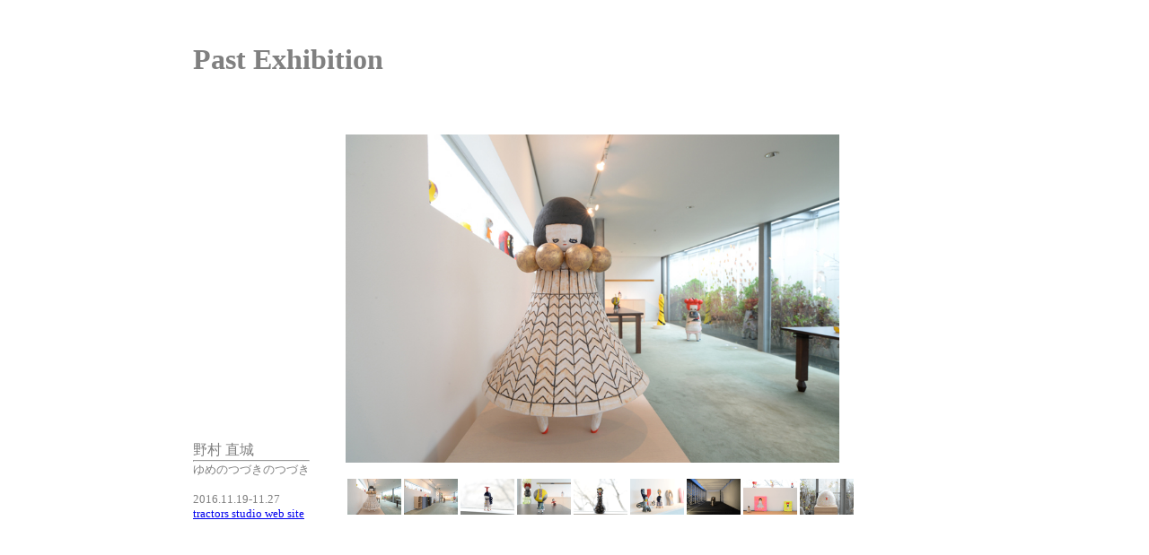

--- FILE ---
content_type: text/html
request_url: http://area-gallery.com/4nomura.html
body_size: 2318
content:

<!DOCTYPE HTML PUBLIC "-//W3C//DTD HTML 4.01 Transitional//EN" 
"http://www.w3.org/TR/html4/loose.dtd">
<html lang="ja">
<head>
<meta http-equiv="Content-Type" content="text/html; charset=Shift_JIS">
<meta http-equiv="Content-Style-Type" content="text/css">
<meta name="keywords" content="AREAGALLERY,AREAギャラリー,エリアギャラリー,">
<meta name="description" content="AREA GALLERY/エリアギャラリー OFFICIAL SITE。">
<title>AREA GALLERY</title>
<style type="text/css">
<!-- 
* {
 margin:0;
 padding:0;
}
#wrapper {
	width: 850px;
	margin: 0 auto;
	
}
#main {
	width: 850px;
}
#header {
	width: 850px;
	height: 50px;
	margin-top:30px;
	
}
#menu {
	width: 130px;
	height: 250px;
	float: left;
	margin-top: 268px;
	
}
#contents {
	float: left;
	width: 600px;
	margin-top :70px;
	margin-left :40px;
}
-->
#footer {
	clear: both;
	width: 600px;
	height: 5px;
	text-align: right;
	background-color: none;
}
</style>


</head>
<span style="font-family:'ＭＳ明朝','ＭＳ Ｐ明朝',serif;text-decoration:none;color:gray;">
<body>
<div id="wrapper">
	<div id="header">
		<br><h1>Past Exhibition</h1>
	</div>
	<div id="main">
		<div id="menu">
<br><br><br><br><br><br><br><br>
野村 直城<br>
<hr>
<p><font size="2">ゆめのつづきのつづき<br><br>
<p><font size="2">2016.11.19-11.27
	<br><a href="http://www.tractorsstudio.com/"target="_blank">tractors studio web site</a>
		</div>
		<div id="contents">
			


			<img src="nomura4/4nomura.jpg"width="550">
			<table width="750"height"100"border"0">
				<br>
<td width"50">
<br><a href="4nomura.html"><img src="nomura4/4nomura.gif"width="60"border="０"></a>
<a href="4nomura2.html"><img src="nomura4/4nomura2.gif"width="60"border="０"></a>
<a href="4nomura3.html"><img src="nomura4/4nomura3.gif"width="60"border="０"></a>
<a href="4nomura4.html"><img src="nomura4/4nomura4.gif"width="60"border="０"></a>
<a href="4nomura5.html"><img src="nomura4/4nomura5.gif"width="60"border="０"></a>
<a href="4nomura6.html"><img src="nomura4/4nomura6.gif"width="60"border="０"></a>
<a href="4nomura7.html"><img src="nomura4/4nomura7.gif"width="60"border="０"></a>
<a href="4nomura8.html"><img src="nomura4/4nomura8.gif"width="60"border="０"></a>
<a href="4nomura9.html"><img src="nomura4/4nomura9.gif"width="60"border="０"></a>


</td></tr></table>


	</div>
	<div id="footer">
</div>
</body>
</html>